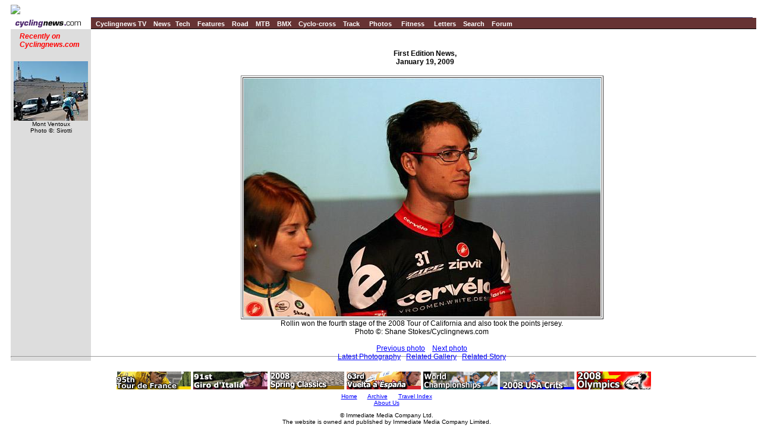

--- FILE ---
content_type: text/html; charset=UTF-8
request_url: https://autobus.cyclingnews.com/newsphotos.php?id=/photos/2009/news/jan09/jan19news/18---Dominique-Rollin
body_size: 3701
content:
<html>
<head>
<title>www.cyclingnews.com news and analysis </title>
<META HTTP-EQUIV="Content-Type" CONTENT="text/html;  charset=windows-1252">
<META NAME="keyword" CONTENT="cycling, cyclingnews, news, bike, bicycle, cycle, bike racing, bike cycle racing results and news, bicycle news, bicycle racing, European cycling, peloton, Australian cycling results, Tour de France, cycling professional cycling, TdF, procycling, track cycling, velodrome, track, fixed-gear, keirin, Madison, individual pursuit, teams pursuit, sprint, kilo, world championships, MTB, mountainbike, mountain bike, mountain-bike, downhill, cyclo-cross, 'cross, cyclocross, Giro, Giro d'Italia, Spring Classics, Vuelta, Paris-Roubaix, Vuelta a Espa�a, four cross, xc">
<META HTTP-EQUIV="Pragma" CONTENT="no-cache">


<LINK rel="stylesheet" href="/css_new/si_default.css" type="text/css">
<SCRIPT LANGUAGE='JavaScript'><!-- CSS load script   -->
<!--

var BROWSER_NAME = navigator.appName;
var plat = navigator.appVersion;

if (BROWSER_NAME && navigator.appName.indexOf("Netscape")>=0 && navigator.appVersion.indexOf("4.7")>=0 && plat.indexOf("Win") != -1) {
document.write('<LINK rel="stylesheet" href="/css_new/si_ns47win.css" type="text/css">');
} else

if (BROWSER_NAME && navigator.appName.indexOf("Safari")>=0 ) {
document.write('<LINK rel="stylesheet" href="/css_new/si_ns5win.css" type="text/css">');
} else

if (BROWSER_NAME && navigator.appName.indexOf("Firefox")>=0 ) {
document.write('<LINK rel="stylesheet" href="/css_new/si_ns5win.css" type="text/css">');
} else

if (BROWSER_NAME && navigator.appName.indexOf("Netscape")>=0 && navigator.appVersion.indexOf("4.7")>=0 && plat.indexOf("Mac") != -1)  {
document.write('<LINK rel="stylesheet" href="/css_new/si_ns47mac.css" type="text/css">');
} else

if (BROWSER_NAME && navigator.appName.indexOf("Netscape")>=0 && navigator.appVersion.indexOf("5.")>=0 && plat.indexOf("Win") != -1) {
document.write('<LINK rel="stylesheet" href="/css_new/si_ns5win.css" type="text/css">');
} else

if (BROWSER_NAME == "Microsoft Internet Explorer" && plat.indexOf("Win") != -1){
document.write('<LINK rel="stylesheet" href="/css_new/si_iewin.css" type="text/css">');
} else

if (navigator.platform && navigator.platform.indexOf("Linux")>=0)  {
document.write('<LINK rel="stylesheet" href="/css_new/si_nslin.css" type="text/css">');
} else

if (plat.indexOf("Mac68k") != -1) {
		document.write('<LINK rel="stylesheet" href="/css_new/si_n68k.css" type="text/css">');
	}
	else

if (plat.indexOf("Mac") != -1 && plat.indexOf("MSIE") != -1) {
	if (plat.indexOf("MSIE 5") != -1) {
		document.write('<LINK rel="stylesheet" href="/css_new/si_ie51mac.css" type="text/css">');
	}
	else {
		document.write('<LINK rel="stylesheet" href="/css_new/si_iemac.css" type="text/css">');
	}
}

// default style sheet loaded if no browsers match
else {document.write('<LINK rel="stylesheet" href="/css_new/si_default.css" type="text/css">');
}

//-->

</script>
</head>
<body bgcolor="#FFFFFF">
<table cellpadding="0" border="0" cellspacing="0" width="100%">
  <tr>
    <td width="121"> <a href="http://www.cyclingnews.com"> <img src="http://www.cyclingnews.com/graphics/news.gif" border="0"></a> </td>
    <td colspan="2" align="center"><script type='text/javascript'> var gptadslots=[]; var googletag = googletag || {}; googletag.cmd = googletag.cmd || [];
	(function(){ var gads = document.createElement('script');
		gads.async = true; gads.type = 'text/javascript';
		var useSSL = 'https:' == document.location.protocol;
		gads.src = (useSSL ? 'https:' : 'http:') + '//www.googletagservices.com/tag/js/gpt.js';
		var node = document.getElementsByTagName('script')[0];
		node.parentNode.insertBefore(gads, node);
	})();</script><script type="text/javascript">googletag.cmd.push(function() {dfpdoubleclick_widget_mpu_2 = googletag.defineSlot('/10518929/sport_cyclingnews/autobus',[[728, 90]], 'doubleclick_widget_mpu_1').addService(googletag.pubads()).setTargeting('POS', 'leaderboard_top').setCollapseEmptyDiv(true);googletag.enableServices();});</script><div id="doubleclick_widget_mpu_1" class="doubleclick_widget_mpu box ad"><script type="text/javascript">googletag.cmd.push(function() { googletag.display('doubleclick_widget_mpu_1');  });</script></div></td></tr>
  <tr>
    <td colspan="3" height="5"></td>
  </tr>
  <tr>
	<td></td>
    <td bgcolor="#333366" height="1" width="100%" nowrap></td>
  </tr>
  <tr>
    <td width="121"><a href="http://www.cyclingnews.com/"><img src="/graphics/2002/cn120x18.gif" width="125" height="18" border="0" alt="Home"></a></td>
    <td colspan="2" bgcolor="#663333" height="18"> &nbsp;
      <a href="http://video.cyclingnews.com/" class="nav">Cyclingnews TV</a>&nbsp;&nbsp;
<a href="http://autobus.cyclingnews.com/news/" class="nav">News</a>&nbsp; 
<a href="http://autobus.cyclingnews.com/tech/" class="nav">Tech</a>&nbsp;&nbsp;
<a href="http://autobus.cyclingnews.com/features/" class="nav">Features</a>&nbsp;&nbsp;
<a href="http://autobus.cyclingnews.com/road/" class="nav">Road</a>&nbsp;&nbsp; 
<a href="http://autobus.cyclingnews.com/mtb/" class="nav">MTB</a>&nbsp;&nbsp;
<a href="http://autobus.cyclingnews.com/bmx/" class="nav">BMX</a>&nbsp;&nbsp; 
<a href="http://autobus.cyclingnews.com/cross/" class="nav">Cyclo-cross</a>&nbsp;&nbsp;
<a href="http://autobus.cyclingnews.com/track/" class="nav">Track</a> &nbsp;&nbsp;
<a href="http://autobus.cyclingnews.com/photos/" class="nav">Photos</a> &nbsp;&nbsp;
<a href="http://autobus.cyclingnews.com/fitness/" class="nav">Fitness</a> &nbsp;&nbsp;
<a href="http://autobus.cyclingnews.com/letters/" class="nav">Letters</a>&nbsp;&nbsp;
<a href="http://search.cyclingnews.com/search/" class="nav">Search</a>&nbsp;&nbsp;
<a href="http://forum.cyclingnews.com/" class="nav">Forum</a>&nbsp;&nbsp;
      &nbsp;&nbsp;&nbsp; </td>
  </tr>
  <tr>
    <td></td>
    <td colspan="2" bgcolor="#000000" height="1"></td>
  </tr>
  <tr>
    <td width="141" bgcolor="#dddddd" valign="top"><!-- ADS REMOVED --><table width="125" border="0" cellspacing="5" cellpadding="0">
<!--
  <tr align="center">
    <td width="125">
      <div align="center"> <a href="http://contests.cyclingnews.com/2008endofseason.php" target="_blank">
            <img src="/photos/2008/news/oct08/125x100-2.gif" alt="(Click for larger image)  " title="(Click for larger image)  " border="0" height="100" hspace="5" vspace="0" width="125">
            </a></div>
    </td>
  </tr>
-->
<tr>
    <td width="125">
      <h4 class="sidehead"><font color="#FF0000"><i> Recently on Cyclingnews.com</i></font>
      </h4>
    </td>
  </tr>
  <tr align="center">
    <td align="center"><div align="center"><!-- Please put new images at the BOTTOM and take old ones from the TOP. For apostrophe, use &#39; -->
<a href="/photos.php?id=/photos/2009/jun09/dauphinelibere09/dauphinelibere095/PIC37006931" target="_blank"><img src="/photos/2009/jun09/dauphinelibere09/dauphinelibere095/PIC37006931tn.jpg" width="125" height="100" border="0"></a><br><font face="Arial, Helvetica, sans-serif" size="1">Mont Ventoux<br>Photo &copy;: Sirotti</font>

</div></td>
  </tr>

  <tr>
    <td height="16" width="125"><span class="rss:item">  </span> </td>
  </tr>
</table>

</td>
    <td bgcolor="#FFFFFF" valign="top"> <br><div align="center">
<h4>First Edition News, <br>January 19, 2009</h4>
<table border="1" vspace="5"><caption align="bottom">
 Rollin won the fourth stage
of the 2008 Tour of California and also took the points jersey. 
<br>
Photo &copy;: 
Shane Stokes/Cyclingnews.com
<br><br>
<a href="/newsphotos.php?id=/photos/2009/news/jan09/jan19news/17---Dominique-Rollin">Previous photo</a> &nbsp;
 &nbsp;<a href="/newsphotos.php?id=/photos/2009/news/jan09/jan19news/19---Carlos-Sastre">Next photo</a>  
<br><a href="/photos/">Latest Photography</a>&nbsp; 
 
&nbsp;<a href=/newsphotos.php?id=/photos/2009/news/jan09/jan19news/gallery-jan19news>Related Gallery</a>  &nbsp;
<a href="/news.php?id=news/2009/jan09/jan19news">Related Story</a>
</caption><tr><td>
<a href="/newsphotos.php?id=/photos/2009/news/jan09/jan19news/19---Carlos-Sastre"><img  border="0" src="/photos/2009/news/jan09/jan19news/18---Dominique-Rollin.jpg"></a></td>
</tr></table></div>


    </td>
	<td valign="top"><!-- Begin Content AdPanel -->
<table border="0" cellspacing="0" cellpadding="3">
	<tr><td align="center" width="135" ></td></tr>
	<tr><td align="center" width="135" ></td></tr>
	<tr><td align="center" width="135" ><script type="text/javascript">googletag.cmd.push(function() {dfpdoubleclick_widget_mpu_2 = googletag.defineSlot('/10518929/sport_cyclingnews/autobus',[[300, 600]], 'doubleclick_widget_mpu_4').addService(googletag.pubads()).setTargeting('POS', 'leaderboard_top').setCollapseEmptyDiv(true);googletag.enableServices();});</script><div id="doubleclick_widget_mpu_4" class="doubleclick_widget_mpu box ad"><script type="text/javascript">googletag.cmd.push(function() { googletag.display('doubleclick_widget_mpu_4');  });</script></div></td></tr>
	<tr><td align="center" width="135" ><script type="text/javascript">googletag.cmd.push(function() {dfpdoubleclick_widget_mpu_2 = googletag.defineSlot('/10518929/sport_cyclingnews/autobus',[[300, 250]], 'doubleclick_widget_mpu_5').addService(googletag.pubads()).setTargeting('POS', 'leaderboard_top').setCollapseEmptyDiv(true);googletag.enableServices();});</script><div id="doubleclick_widget_mpu_5" class="doubleclick_widget_mpu box ad"><script type="text/javascript">googletag.cmd.push(function() { googletag.display('doubleclick_widget_mpu_5');  });</script></div></td></tr>
	<tr><td align="center" width="135" ></td></tr>
	<tr><td align="center" width="135" ></td></tr>
	<tr><td align="center" width="135" ></td></tr>
</table>
<!-- End Content AdPanel -->
</td>
  </tr>
</table>
<script language="JavaScript1.2">

var clickmessage="All images on Cyclingnews are protected by copyright. No unauthorised usage is permitted. Email cyclingnews@cyclingnews.com for  enquiries."

function disableclick(e) {
if (document.all) {if (event.button==2||event.button==3) {if (event.srcElement.tagName=="IMG"){
alert(clickmessage);
return false;
}}}
else if (document.layers) {if (e.which == 3) {alert(clickmessage);
return false;
}}
else if (document.getElementById){
if (e.which==3&&e.target.tagName=="IMG"){
alert(clickmessage)
return false
}}}

function associateimages(){
for(i=0;i<document.images.length;i++)
document.images[i].onmousedown=disableclick;}

if (document.all)
document.onmousedown=disableclick
else if (document.getElementById)
document.onmouseup=disableclick
else if (document.layers)
associateimages()
</script><!-- FOOTER -->

<!-- Google Tag Manager -->
<script>(function(w,d,s,l,i){w[l]=w[l]||[];w[l].push({'gtm.start':
new Date().getTime(),event:'gtm.js'});var f=d.getElementsByTagName(s)[0],
j=d.createElement(s),dl=l!='dataLayer'?'&l='+l:'';j.async=true;j.src=
'https://www.googletagmanager.com/gtm.js?id='+i+dl;f.parentNode.insertBefore(j,f);
})(window,document,'script','dataLayer','GTM-5NFH4S3L');</script>
<!-- End Google Tag Manager -->

<!-- Google Tag Manager (noscript) -->
<noscript><iframe src="https://www.googletagmanager.com/ns.html?id=GTM-5NFH4S3L"
height="0" width="0" style="display:none;visibility:hidden"></iframe></noscript>
<!-- End Google Tag Manager (noscript) -->


<script src="scripts/ac_runactivecontent.js" type="text/javascript"></script>

<center>
  <hr size="1">
  <br><br>
  <table cellpadding="0" cellspacing="0" border="0" align="center"><tr><td>
<a href="/road/2008/tour08/"><img src="/road/2008/tour08/graphics/logo30.gif" alt="" width="125" height="30" vspace="2" border="0"></a>
<a href="/road/2008/giro08/"><img src="/road/2008/giro08/graphics/logo_30.gif" alt="" vspace="2" border="0" width="125" height="30"></a>
<a href="/road/2008/springclassics08/"><img src="/road/2008/springclassics08/logo30.gif" alt="" width="125" height="30" border="0" vspace="2"></a>
<a href="/road/2008/vuelta08/"><img src="/road/2008/vuelta08/graphics/logo30.gif" alt="" width="125" height="30" border="0" vspace="2"></a>
<a href="/road/2008/worlds08/?id=default"><img src="/road/2008/worlds08/graphics/logo30.gif" alt="" width="125" height="30" border="0" vspace="2"></a>
<a href="/road/2008/apr08/usacrits08/"><img src="/road/2008/apr08/usacrits08/graphics/logo30.gif" alt="" width="125" height="30" border="0" vspace="2"></a>
<a href="/road/2008/olympics08/"><img src="/road/2008/olympics08/graphics/logo30.gif" alt="" width="125" height="30" border="0" vspace="2"></a>
  </td></tr></table>
  <table cellpadding="0" cellspacing="0" border="0" width="550" align="center">
    <tr>
      <td valign="middle" height="22">
        <div align="center">
          <p class="footer">
	  <a href="http://www.cyclingnews.com">Home</a>
	  &nbsp;&nbsp;&nbsp;&nbsp;
	  <a href="/archiveindex.php">Archive</a>
	  &nbsp;&nbsp;&nbsp;&nbsp;
	  <a href="/cyclingtravel/">Travel Index</a>
	  <br>
	  <a href="/adpage/about.php">About Us</a>
	  </p>
        </div>
      </td><td align="center"></td>
    </tr>
  </table>
</center>
<p class="footer" align="center">
  &copy; Immediate Media Company Ltd. <br> The website is owned and published by Immediate Media Company Limited.
</p>
</body>
</html>